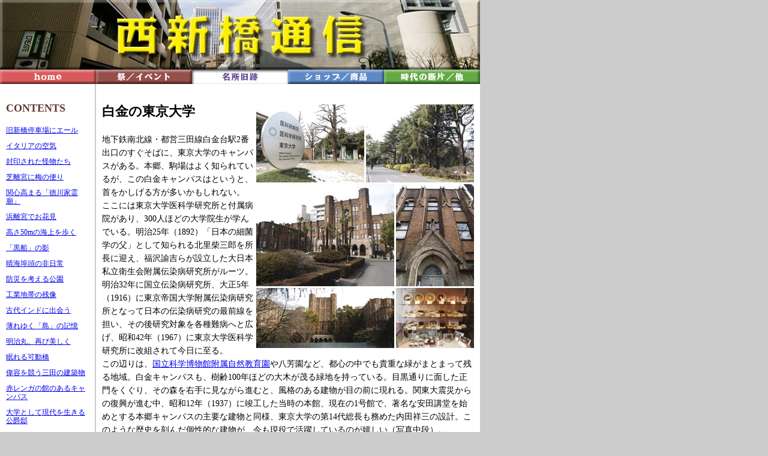

--- FILE ---
content_type: text/html
request_url: http://www.diaprc.co.jp/nishi/ika-ken.html
body_size: 11934
content:
<!DOCTYPE html PUBLIC "-//W3C//DTD XHTML 1.0 Transitional//EN" "http://www.w3.org/TR/xhtml1/DTD/xhtml1-transitional.dtd">
<html xmlns="http://www.w3.org/1999/xhtml"><!-- InstanceBegin template="/Templates/meisho.dwt" codeOutsideHTMLIsLocked="false" -->
<head>
<meta http-equiv="Content-Type" content="text/html; charset=UTF-8" />
<!-- InstanceBeginEditable name="doctitle" -->
<title>西新橋通信-東京大学医科学研究所、白金キャンパス</title>
<!-- InstanceEndEditable -->
<script type="text/javascript">
<!--
function MM_preloadImages() { //v3.0
  var d=document; if(d.images){ if(!d.MM_p) d.MM_p=new Array();
    var i,j=d.MM_p.length,a=MM_preloadImages.arguments; for(i=0; i<a.length; i++)
    if (a[i].indexOf("#")!=0){ d.MM_p[j]=new Image; d.MM_p[j++].src=a[i];}}
}

function MM_findObj(n, d) { //v4.01
  var p,i,x;  if(!d) d=document; if((p=n.indexOf("?"))>0&&parent.frames.length) {
    d=parent.frames[n.substring(p+1)].document; n=n.substring(0,p);}
  if(!(x=d[n])&&d.all) x=d.all[n]; for (i=0;!x&&i<d.forms.length;i++) x=d.forms[i][n];
  for(i=0;!x&&d.layers&&i<d.layers.length;i++) x=MM_findObj(n,d.layers[i].document);
  if(!x && d.getElementById) x=d.getElementById(n); return x;
}

function MM_nbGroup(event, grpName) { //v6.0
  var i,img,nbArr,args=MM_nbGroup.arguments;
  if (event == "init" && args.length > 2) {
    if ((img = MM_findObj(args[2])) != null && !img.MM_init) {
      img.MM_init = true; img.MM_up = args[3]; img.MM_dn = img.src;
      if ((nbArr = document[grpName]) == null) nbArr = document[grpName] = new Array();
      nbArr[nbArr.length] = img;
      for (i=4; i < args.length-1; i+=2) if ((img = MM_findObj(args[i])) != null) {
        if (!img.MM_up) img.MM_up = img.src;
        img.src = img.MM_dn = args[i+1];
        nbArr[nbArr.length] = img;
    } }
  } else if (event == "over") {
    document.MM_nbOver = nbArr = new Array();
    for (i=1; i < args.length-1; i+=3) if ((img = MM_findObj(args[i])) != null) {
      if (!img.MM_up) img.MM_up = img.src;
      img.src = (img.MM_dn && args[i+2]) ? args[i+2] : ((args[i+1])? args[i+1] : img.MM_up);
      nbArr[nbArr.length] = img;
    }
  } else if (event == "out" ) {
    for (i=0; i < document.MM_nbOver.length; i++) {
      img = document.MM_nbOver[i]; img.src = (img.MM_dn) ? img.MM_dn : img.MM_up; }
  } else if (event == "down") {
    nbArr = document[grpName];
    if (nbArr)
      for (i=0; i < nbArr.length; i++) { img=nbArr[i]; img.src = img.MM_up; img.MM_dn = 0; }
    document[grpName] = nbArr = new Array();
    for (i=2; i < args.length-1; i+=2) if ((img = MM_findObj(args[i])) != null) {
      if (!img.MM_up) img.MM_up = img.src;
      img.src = img.MM_dn = (args[i+1])? args[i+1] : img.MM_up;
      nbArr[nbArr.length] = img;
  } }
}
//-->
</script>
<style type="text/css">
<!--
-->
</style>
<link href="../css/nishi.css" rel="stylesheet" type="text/css" />
<!-- InstanceBeginEditable name="head" --><!-- InstanceEndEditable -->
</head>

<body bgcolor="#CCCCCC" leftmargin="0" topmargin="0" marginwidth="0" marginheight="0" onload="MM_preloadImages('../image/nisi_img/btn-hom2.gif','../image/nisi_img/btn-mat2.gif','../image/nisi_img/btn-mei2.gif','../image/nisi_img/btn-shp2.gif','../image/nisi_img/btn-jid2.gif','../image/nisi_img/btn-mei.gif')">
<div id="allitem">
  <div id="toptitle">
    <p><img src="../image/nisi_img/toptitl.jpg" width="800" height="116" /></p>
  </div>
  <table border="0" cellpadding="0" cellspacing="0">
    <tr>
      <td><table border="0" cellpadding="0" cellspacing="0">
        <tr>
          <td><a href="index.html" target="_top" onclick="MM_nbGroup('down','group1','home','../image/nisi_img/btn-hom2.gif',1)" onmouseover="MM_nbGroup('over','home','../image/nisi_img/btn-hom2.gif','',1)" onmouseout="MM_nbGroup('out')"><img src="../image/nisi_img/btn-hom.gif" alt="ホームへ戻る" name="home" width="160" height="24" border="0" id="home" onload="" /></a></td>
          <td><a href="3010undo.html" target="_top" onclick="MM_nbGroup('down','group1','maturi','../image/nisi_img/btn-mat2.gif',1)" onmouseover="MM_nbGroup('over','maturi','../image/nisi_img/btn-mat2.gif','',1)" onmouseout="MM_nbGroup('out')"><img src="../image/nisi_img/btn-mat.gif" alt="祭、イベントへ" name="maturi" border="0" id="maturi" onload="" /></a></td>
          <td><a href="eiseiin.html" target="_top" onclick="MM_nbGroup('down','group1','meisho','../image/nisi_img/btn-mei2.gif',1)" onmouseover="MM_nbGroup('over','meisho','../image/nisi_img/btn-mei2.gif','',1)" onmouseout="MM_nbGroup('out')"><img src="../image/nisi_img/btn-mei2.gif" alt="名所旧跡へ" name="meisho" border="0" id="meisho" onload="MM_nbGroup('init','group1','meisho','../image/nisi_img/btn-mei.gif',1)" /></a></td>
          <td><a href="edogrand.html" target="_top" onclick="MM_nbGroup('down','group1','shop','../image/nisi_img/btn-shp2.gif',1)" onmouseover="MM_nbGroup('over','shop','../image/nisi_img/btn-shp2.gif','',1)" onmouseout="MM_nbGroup('out')"><img src="../image/nisi_img/btn-shp.gif" alt="ショップ、商品へ" name="shop" width="160" height="24" border="0" id="shop" onload="" /></a></td>
          <td><a href="kan2tyos.html" target="_top" onclick="MM_nbGroup('down','group1','jidai','../image/nisi_img/btn-jid2.gif',1)" onmouseover="MM_nbGroup('over','jidai','../image/nisi_img/btn-jid2.gif','',1)" onmouseout="MM_nbGroup('out')"><img src="../image/nisi_img/btn-jid.gif" alt="時代の断片、他へ" name="jidai" width="160" height="24" border="0" id="jidai" onload="" /></a></td>
        </tr>
        </table>      </td>
    </tr>
  </table>
  <!-- InstanceBeginEditable name="meisho_contents" -->
  <div id="nishibody">
    <p align="left" class="gb22p28"><img src="../image/nisi_img/ika-ken.jpg" width="363" height="406" class="img_right" />白金の東京大学</p>
    <p class="g14p22">地下鉄南北線・都営三田線白金台駅2番出口のすぐそばに、東京大学のキャンパスがある。本郷、駒場はよく知られているが、この白金キャンパスはというと、首をかしげる方が多いかもしれない。<br />
      ここには東京大学医科学研究所と付属病院があり、300人ほどの大学院生が学んでいる。明治25年（1892）「日本の細菌学の父」として知られる北里柴三郎を所長に迎え、福沢諭吉らが設立した大日本私立衛生会附属伝染病研究所がルーツ。明治32年に国立伝染病研究所、大正5年（1916）に東京帝国大学附属伝染病研究所となって日本の伝染病研究の最前線を担い、その後研究対象を各種難病へと広げ、昭和42年（1967）に東京大学医科学研究所に改組されて今日に至る。<br />
      この辺りは、<a href="sizen-en.html">国立科学博物館附属自然教育園</a>や八芳園など、都心の中でも貴重な緑がまとまって残る地域。白金キャンパスも、樹齢100年ほどの大木が茂る緑地を持っている。目黒通りに面した正門をくぐり、その森を右手に見ながら進むと、風格のある建物が目の前に現れる。関東大震災からの復興が進む中、昭和12年（1937）に竣工した当時の本館、現在の1号館で、著名な安田講堂を始めとする本郷キャンパスの主要な建物と同様、東京大学の第14代総長も務めた内田祥三の設計。このような歴史を刻んだ個性的な建物が、今も現役で活躍しているのが嬉しい（写真中段）。<br />
      一方で気になるのは、この1号館と同時期、やはり内田博士の設計で隣地に建設された旧国立公衆衛生院の建物（写真下段左）。実によく似ている。平成14年に組織の移転後、立入禁止となり、フェンスに囲まれたままだ。現在は港区の所有といわれ、今後どうなるのかが注目される。<br />
    今回訪ねたのは2014年2月、記録的な大雪から間もない日で、キャンパスにはまだ雪が残り、雪の重みで折れたらしい大木の枝も片づけられず放置されていたが、若葉の季節になれば、きっと美しくよみがえり、気持ちよく散策できるに違いない。もし平日の昼時にこの辺りを通りかかったら、別棟にある生協食堂にでも立ち寄ってリーズナブルなランチ（写真下段右）をいただき、学生時代に思いをはせてみてはどうだろう。</p>
</div><!-- InstanceEndEditable -->
  <div id="nishimokuji">
    <p class="gb18p24"><font color="#663333">CONTENTS</font></p>
    <p><a href="kyusinba.html">旧新橋停車場にエール</a></p>
    <p><a href="italygai.html">イタリアの空気</a></p>
    <p><a href="daibill.html">封印された怪物たち</a></p>
<p><a href="sibariku.html">芝離宮に梅の便り</a></p>
<p><a href="toku-rei.html">関心高まる「徳川家霊廟」</a></p>
<p><a href="hamariku.html">浜離宮でお花見</a></p>
<p><a href="rainbo-b.html">高さ50mの海上を歩く</a></p>
<p><a href="dibapark.html">「黒船」の影</a></p>
<p><a href="harmifto.html">晴海埠頭の非日常</a></p>
<p><a href="sonaeria.html">防災を考える公園</a></p>
<p><a href="harmihas.html">工業地帯の残像</a></p>
<p><a href="honganji.html">古代インドに出会う</a></p>
    <p><a href="rivrcity.html">薄れゆく「島」の記憶</a></p>
<p><a href="meijimar.html">明治丸、再び美しく</a></p>
<p><a href="katidoki.html">眠れる可動橋</a></p>
<p><a href="mituiclb.html">偉容を競う三田の建築物</a></p>
<p><a href="keiomita.html">赤レンガの館のあるキャンパス</a></p>
<p><a href="simaztei.html">大学として現代を生きる公爵邸</a></p>
<p><a href="meigaku.html">白金のキャンパスに建つ洋館</a></p>
<p><a href="ika-ken.html">白金の東京大学</a></p>
<p><a href="eiseiin.html">白金の歴史的建築物の再生</a></p>
<p><a href="ao_reien.html">桜を愛でつつ墓マイラー</a></p>
<p><a href="nogi-tei.html">乃木坂の特別な日</a></p>
<p><a href="akapuri.html">赤プリ旧館の貴重な1日</a></p>
    <p><a href="kuitigai.html">江戸城外堀の眺望</a></p>
    <p><a href="canadart.html">カナダ大使館の感動</a></p>
    <p><a href="korekiyo.html">公園はミステリー・ゾーン</a></p>
    <p><a href="geihinka.html">赤坂の宮殿を身近に感じる日</a></p>
<p><a href="hikawajn.html">赤坂の“森”に迷い込む</a></p>
<p><a href="isidan.html">出世の石段</a></p>
<p><a href="holland.html">チューリップ咲く庭</a></p>
<p><a href="momjitan.html">もみじ谷、色づく</a></p>
<p><a href="homusho.html">大官庁街建設の夢</a></p>
<p><a href="sakramon.html">桜田門の桜</a></p>
<p><a href="tenshdai.html">天守台に立って</a></p>
<p><a href="kitamaru.html">「北の丸」で一休み</a></p>
    <p><a href="kogeikan.html">北の丸の赤レンガの館</a></p>
    <p><a href="tkiojing.html">縁結びの神社、活況</a>    </p>
    <p><a href="hongokyu.html">バラ香る屋上庭園</a></p>
    <p><a href="masakado.html">ビルの谷間の聖域</a></p>
<p><a href="mitbisi1.html">ピカピカの歴史的建築物</a></p>
<p><a href="meijikan.html">時を閉じ込めたオフィスビル</a></p>
<p><a href="taimesho.html">都心に残る復興小学校</a></p>
<p><a href="mituhasi.html">橋の記憶</a></p>
<p><a href="tokiwaba.html">江戸の大橋の面影</a></p>
<p><a href="ogikomon.html">東京のパナマ運河？</a></p>
<p><a href="mansei.html"></a><a href="back-num.html" target="_blank"><img src="../image/nisi_img/btn-more.gif" width="110" height="30" border="0" /></a></p>
  </div>
  </div>
<div id="footer"> <a href="http://www.diaprc.co.jp">DIAMOND PR CENTER：トップページへ</a></div>
</body>
<!-- InstanceEnd --></html>


--- FILE ---
content_type: text/css
request_url: http://www.diaprc.co.jp/css/nishi.css
body_size: 5779
content:
@charset "UTF-8";
#back-num {
	font-family: "ヒラギノ角ゴ Pro W3", "Hiragino Kaku Gothic Pro", "メイリオ", Meiryo, Osaka, "ＭＳ Ｐゴシック", "MS PGothic", sans-serif;
	font-size: 12px;
	font-style: normal;
	line-height: 15px;
	font-weight: normal;
	font-variant: normal;
	float: left;
	width: 198px;
	border-right-width: 2px;
	border-right-style: solid;
	border-right-color: #C30;
	text-indent: 4px;
	margin: 0px;
	padding: 0px;
	left: 0px;
	top: 0px;
	background-color: #FFF;
	white-space: nowrap;
}
.img_right {
	margin-top: 2px;
	margin-right: 0px;
	margin-bottom: 4px;
	margin-left: 4px;
	float: right;
}
.img_left {
	float: left;
	margin-top: 2px;
	margin-right: 8px;
	margin-bottom: 4px;
	margin-left: 0px;
}
.img_center {
	float: none;
	padding-top: 0px;
	padding-right: 0px;
	padding-bottom: 16px;
	padding-left: 0px;
}
#apDiv1 {
	position:absolute;
	left:16px;
	top:317px;
	width:197px;
	height:216px;
	z-index:1;
	font-family: "ＭＳ ゴシック", "Osaka－等幅";
	font-size: 12px;
	line-height: 20px;
	margin: 0px;
	padding: 0px;
	border-top-style: none;
	border-right-style: none;
	border-bottom-style: none;
	border-left-style: none;
}
#topbody {
	font-family: "ＭＳ ゴシック", "Osaka－等幅";
	font-size: 10px;
	line-height: 12px;
	background-color: #FFFFFF;
	float: left;
	width: 640px;
	padding: 0px;
	height: 430px;
}
#sinchaku {
	background-color: #FFFFFF;
	margin: 0px;
	padding: 0px;
	float: left;
	width: 160px;
	border-top-style: none;
	border-right-style: none;
	border-bottom-style: none;
	border-left-style: none;
	height: 390px;
}
#nishimokuji {
	font-family: "ＭＳ ゴシック", "Osaka－等幅";
	font-size: 12px;
	line-height: 14px;
	float: left;
	width: 142px;
	padding-top: 10px;
	padding-right: 6px;
	padding-bottom: 10px;
	padding-left: 10px;
	margin: 0px;
	border-right-width: 2px;
	border-right-style: solid;
	border-right-color: #CCCCCC;
}
#nishibody {
	padding: 10px;
	width: 620px;
	float: right;
	margin: 0px;
}
#footer {
	width: 800px;
	float: none;
	background-color: #CC9999;
	height: 20px;
	clear: both;
	padding-top: 4px;
	padding-bottom: 4px;
	font-family: "ＭＳ ゴシック", "Osaka－等幅";
	font-size: 12px;
	line-height: normal;
	text-align: center;
	color: #993333;
	text-decoration: none;
	border-bottom-width: 2px;
	border-bottom-style: solid;
	border-bottom-color: #660000;
}
#allitem {
	background-color: #FFFFFF;
	margin: 0px;
	padding: 0px;
	width: 800px;
	float: left;
}
#allitem #toptitle p {
	margin: 0px;
	padding: 0px;
}
#img_sisetumei p {
	margin-top: 10px;
	margin-bottom: 8px;
}
#img_sinchaku p {
	margin-top: 0px;
	margin-bottom: 8px;
}
.g10p15 {
	font-family: "ＭＳ ゴシック", "Osaka－等幅";
	font-size: 10px;
	line-height: 15px;
}
.g12p18 {
	font-family: "ＭＳ ゴシック", "Osaka－等幅";
	font-size: 12px;
	line-height: 18px;
}
.g14p22 {
	font-family: "ＭＳ ゴシック", "Osaka－等幅";
	font-size: 14px;
	line-height: 22px;
	text-align: left;
}
.gb16p22 {
	font-family: "ＭＳ ゴシック", "Osaka－等幅";
	font-size: 16px;
	line-height: 22px;
	font-weight: bold;
}
.gb18p24 {
	font-family: "ＭＳ ゴシック", "Osaka－等幅";
	font-size: 18px;
	line-height: 24px;
	font-weight: bold;
}
.gb22p28 {
	font-family: "ＭＳ ゴシック", "Osaka－等幅";
	font-size: 22px;
	line-height: 28px;
	font-weight: bold;
}
#gdsbody {
	background-color: #FFFFCC;
	width: 800px;
	margin: 0px;
	padding: 0px;
	float: left;
}
#gdsmokuj {
	width: 120px;
	float: left;
	background-color: #FFFFCC;
	padding: 10px;
}
#gdshomon {
	float: right;
	width: 640px;
	clear: none;
	padding: 0px;
	margin-top: 0px;
	margin-right: 10px;
	margin-bottom: 10px;
	margin-left: 10px;
}
#gdstitle {
	margin: 10px;
	padding: 0px;
	width: 640px;
	float: left;
}
#gdsbody #gdsmokuj img {
	margin-top: 5px;
	margin-bottom: 5px;
}
#sei_mokuji {
	background-color: #FFFFFF;
	float: right;
	width: 216px;
	margin: 0px;
	padding-top: 10px;
	padding-right: 4px;
	padding-bottom: 10px;
	padding-left: 10px;
}
#sei_honmon {
	background-color: #FFFFFF;
	padding: 10px;
	float: left;
	width: 548px;
	border-right-width: 2px;
	border-right-style: solid;
	border-right-color: #CC9999;
}
#sei_body {
	background-color: #FFFFFF;
	width: 800px;
	margin: 0px;
	padding: 0px;
	float: left;
}
#sei_title {
	margin: 0px;
	padding: 0px;
	width: 800px;
	float: left;
	border-bottom-width: 2px;
	border-bottom-style: solid;
	border-bottom-color: #CC9999;
}
#apDiv2 {
	position:absolute;
	left:234px;
	top:16px;
	width:535px;
	height:164px;
	z-index:1;
	font-family: "ＭＳ ゴシック", "Osaka－等幅";
	font-size: 12px;
	line-height: 16px;
}
#kai_body {
	width: 800px;
	float: left;
	background-image: none;
	background-color: #FFFFFF;
}
#kai_honmon {
	padding: 10px;
	float: right;
	width: 628px;
	background-color: #FFFFFF;
	border-left-width: 2px;
	border-left-style: solid;
	border-left-color: #CC9999;
}
#kai_title {
	margin: 0px;
	width: 800px;
	border-bottom-width: 2px;
	border-bottom-style: solid;
	border-bottom-color: #CC9999;
	float: left;
	padding-top: 0px;
	padding-right: 0px;
	padding-bottom: 2px;
	padding-left: 0px;
}
#kai_mokuji {
	padding: 10px;
	float: left;
	width: 130px;
	background-image: none;
	text-align: center;
}
.img_center2 {
	padding: 0px;
	margin-top: 6px;
	margin-right: 0px;
	margin-bottom: 6px;
	margin-left: 0px;
}
#index_body {
	background-color: #FFFFFF;
	margin: 0px;
	padding: 0px;
	float: left;
	width: 800px;
}
#toptable {
	padding: 0px;
	width: 800px;
	margin-top: 0px;
	margin-right: 0px;
	margin-bottom: 10px;
	margin-left: 0px;
	float: left;
}
#topflash {
	margin: 0px;
	padding: 0px;
	float: left;
	width: 800px;
}
.g14p22-right {
	font-family: "ＭＳ ゴシック", "Osaka－等幅";
	font-size: 14px;
	line-height: 22px;
	text-align: right;
}
